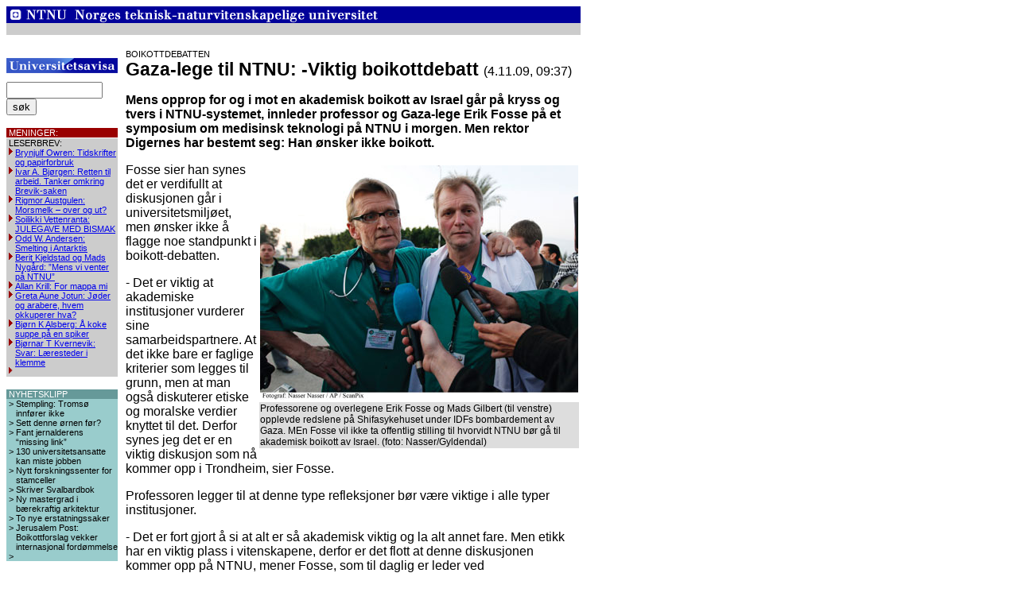

--- FILE ---
content_type: text/html
request_url: http://gamle.universitetsavisa.no/dok_4af13d626a4319.66614940.html
body_size: 6067
content:
<html>
<head>
<meta http-equiv="Content-Type" content="text/html; charset=iso-8859-1">
<title>Gaza-lege til NTNU: -Viktig boikottdebatt</title>
<link rel="stylesheet" href="./uastyle.css">
</head>
<body bgcolor="#FFFFFF">

<table width='722' border='0' cellspacing='0' cellpadding='0'>
<tr><td colspan='3'><a href='http://www.ntnu.no'><img src='./pic/innholdssider_felles_topp.gif' alt='' width='722' height='36' vspace='0' hspace='0' border='0'></a></td></tr><tr><td colspan='3'>&nbsp;</td></tr><tr><td valign='top' width='140'><table width='140' height='41' cellpadding='0' cellspacing='0' border='0'><tr><td height='41' width='140'><a href='./index.html'><img src='pic/liten_ua.jpg' width='140' height='19' vspace='0' hspace='0' alt='' border='0'></a></td></tr></table><form method='get' action='ua_sok.php'><INPUT type='hidden' name='type' value='all'>
<INPUT type='text' id='query' name='query' value='' size='13' maxlength='250'>
<INPUT type='submit' name='' value='s&oslash;k'>
</form><p><table width='100%' cellspacing='0' cellpadding='0' border='0'>
<tr bgcolor='#990000'><td class='tekstliten'>&nbsp;</td>
<td class='tekstliten' colspan='2'><font color='#FFFFFF'>MENINGER:</font></td></tr>
<tr bgcolor='#FFFFFF'><td colspan='2' height='1'></td></tr>
<tr bgcolor='#CCCCCC'><td class='tekstliten'>&nbsp;</td><td class='tekstliten' colspan='2'>LESERBREV:</td></tr>
<tr bgcolor='#CCCCCC'><td class='tekstliten'>&nbsp;</td><td class='tekstliten' valign='top'>
<img src='./pic/uabullet_red.gif' width='8' height='9' border='0' alt=''></td><td class='tekstliten'><a href='./dok_4b556d6803b1c0.38688910.html'>Brynjulf Owren: Tidskrifter og papirforbruk</a></td></tr>
<tr bgcolor='#CCCCCC'><td class='tekstliten'>&nbsp;</td><td class='tekstliten' valign='top'>
<img src='./pic/uabullet_red.gif' width='8' height='9' border='0' alt=''></td><td class='tekstliten'><a href='./dok_4b503e56499bc4.94250523.html'>Ivar A. Bjørgen: Retten til arbeid. Tanker omkring Brevik-saken</a></td></tr>
<tr bgcolor='#CCCCCC'><td class='tekstliten'>&nbsp;</td><td class='tekstliten' valign='top'>
<img src='./pic/uabullet_red.gif' width='8' height='9' border='0' alt=''></td><td class='tekstliten'><a href='./dok_4b4dce8a2461c9.11837948.html'>Rigmor Austgulen: Morsmelk – over og ut?</a></td></tr>
<tr bgcolor='#CCCCCC'><td class='tekstliten'>&nbsp;</td><td class='tekstliten' valign='top'>
<img src='./pic/uabullet_red.gif' width='8' height='9' border='0' alt=''></td><td class='tekstliten'><a href='./dok_4b3b53815eccb1.61184965.html'>Soilikki Vettenranta: JULEGAVE MED BISMAK</a></td></tr>
<tr bgcolor='#CCCCCC'><td class='tekstliten'>&nbsp;</td><td class='tekstliten' valign='top'>
<img src='./pic/uabullet_red.gif' width='8' height='9' border='0' alt=''></td><td class='tekstliten'><a href='./dok_4b2f3d364f6e84.96829461.html'>Odd W. Andersen: Smelting i Antarktis</a></td></tr>
<tr bgcolor='#CCCCCC'><td class='tekstliten'>&nbsp;</td><td class='tekstliten' valign='top'>
<img src='./pic/uabullet_red.gif' width='8' height='9' border='0' alt=''></td><td class='tekstliten'><a href='./dok_4b274ca7ab3986.85147842.html'>Berit Kjeldstad og Mads Nygård: ”Mens vi venter på NTNU”</a></td></tr>
<tr bgcolor='#CCCCCC'><td class='tekstliten'>&nbsp;</td><td class='tekstliten' valign='top'>
<img src='./pic/uabullet_red.gif' width='8' height='9' border='0' alt=''></td><td class='tekstliten'><a href='./dok_4b25e914c3b0b8.86747548.html'>Allan Krill: For mappa mi</a></td></tr>
<tr bgcolor='#CCCCCC'><td class='tekstliten'>&nbsp;</td><td class='tekstliten' valign='top'>
<img src='./pic/uabullet_red.gif' width='8' height='9' border='0' alt=''></td><td class='tekstliten'><a href='./dok_4b21f1a4dfd882.18061754.html'>Greta Aune Jotun: Jøder og arabere, hvem okkuperer hva?</a></td></tr>
<tr bgcolor='#CCCCCC'><td class='tekstliten'>&nbsp;</td><td class='tekstliten' valign='top'>
<img src='./pic/uabullet_red.gif' width='8' height='9' border='0' alt=''></td><td class='tekstliten'><a href='./dok_4b20e7a4b448f0.01805757.html'>Bjørn K Alsberg: Å koke suppe på en spiker</a></td></tr>
<tr bgcolor='#CCCCCC'><td class='tekstliten'>&nbsp;</td><td class='tekstliten' valign='top'>
<img src='./pic/uabullet_red.gif' width='8' height='9' border='0' alt=''></td><td class='tekstliten'><a href='./dok_4b1f7b718a27b0.53486888.html'>Bjørnar T Kvernevik: Svar: Læresteder i klemme</a></td></tr>
<tr bgcolor='#CCCCCC'><td class='tekstliten'>&nbsp;</td><td class='tekstliten' valign='top'>
<img src='./pic/uabullet_red.gif' widht='8' height='8' border='0' alt=''></td><td class='tekstliten'><a href='./index.html'></a></td></tr>
</table><p><table border='0' cellpadding='0' cellspacing='0' width='140'>
<tr bgcolor='#669999'><td class='dynboks'>&nbsp;</td>
<td class='tekstliten' colspan='2' style='color: #FFFFFF'>NYHETSKLIPP</td></tr>
<tr bgcolor='#99CCCC'><td class='dynboks'>&nbsp;</td>
<td class='dynboks' valign='top' style='color: #000000'>&gt;&nbsp;</td>
<td class='dynboks'><a style='color: #000000' href='./dok_4b4ae63c2c4c91.66595980.html'>Stempling: Tromsø innfører ikke</a></td></tr>
<tr bgcolor='#99CCCC'><td class='dynboks'>&nbsp;</td>
<td class='dynboks' valign='top' style='color: #000000'>&gt;&nbsp;</td>
<td class='dynboks'><a style='color: #000000' href='./dok_4b1f62fa319fa9.95128530.html'>Sett denne ørnen før?</a></td></tr>
<tr bgcolor='#99CCCC'><td class='dynboks'>&nbsp;</td>
<td class='dynboks' valign='top' style='color: #000000'>&gt;&nbsp;</td>
<td class='dynboks'><a style='color: #000000' href='./dok_4b1f62d7e93998.67316413.html'>Fant jernalderens “missing link”</a></td></tr>
<tr bgcolor='#99CCCC'><td class='dynboks'>&nbsp;</td>
<td class='dynboks' valign='top' style='color: #000000'>&gt;&nbsp;</td>
<td class='dynboks'><a style='color: #000000' href='./dok_4b0f90f7297ca1.85564401.html'>130 universitetsansatte kan miste jobben</a></td></tr>
<tr bgcolor='#99CCCC'><td class='dynboks'>&nbsp;</td>
<td class='dynboks' valign='top' style='color: #000000'>&gt;&nbsp;</td>
<td class='dynboks'><a style='color: #000000' href='./dok_4b0f8fa68ad2c4.25177552.html'>Nytt forskningssenter for stamceller</a></td></tr>
<tr bgcolor='#99CCCC'><td class='dynboks'>&nbsp;</td>
<td class='dynboks' valign='top' style='color: #000000'>&gt;&nbsp;</td>
<td class='dynboks'><a style='color: #000000' href='./dok_4b0fa59639a4e2.94485014.html'>Skriver Svalbardbok</a></td></tr>
<tr bgcolor='#99CCCC'><td class='dynboks'>&nbsp;</td>
<td class='dynboks' valign='top' style='color: #000000'>&gt;&nbsp;</td>
<td class='dynboks'><a style='color: #000000' href='./dok_4afa7b324aff36.13359697.html'>Ny mastergrad i bærekraftig arkitektur</a></td></tr>
<tr bgcolor='#99CCCC'><td class='dynboks'>&nbsp;</td>
<td class='dynboks' valign='top' style='color: #000000'>&gt;&nbsp;</td>
<td class='dynboks'><a style='color: #000000' href='./dok_4afa7b5953c9d2.46459172.html'>To nye erstatningssaker</a></td></tr>
<tr bgcolor='#99CCCC'><td class='dynboks'>&nbsp;</td>
<td class='dynboks' valign='top' style='color: #000000'>&gt;&nbsp;</td>
<td class='dynboks'><a style='color: #000000' href='./dok_4afa7b79302693.74906392.html'>Jerusalem Post: Boikottforslag vekker internasjonal fordømmelse</a></td></tr>
<tr bgcolor='#99CCCC'><td class='dynboks'>&nbsp;</td>
<td class='dynboks' valign='top' style='color: #000000'>&gt;&nbsp;</td>
<td class='dynboks'><a style='color: #000000' href='./ua_gamlenyheter.php?artkategori=UA_PORTRETT'></a></td></tr>
</table>
<p><table border='0' cellpadding='0' cellspacing='0' width='140'>
<tr bgcolor='#993333'><td class='dynboks'>&nbsp;</td>
<td class='tekstliten' colspan='2' style='color: #FFFFFF'>BILDESERIER</td></tr>
<tr><td colspan='3'><img width='140' src='getfile.php/vedlegg/4a82a72ce1c542.48287876/Immatrikulering-09.gif' border='0' vspace='0' hspace='0' alt=''></td></tr>
<tr bgcolor='#CC6666'><td class='dynboks'>&nbsp;</td>
<td class='dynboks' valign='top' style='color: #000000'>&gt;&nbsp;</td>
<td class='dynboks'><a style='color: #000000' href='#' onClick="window.open('./nyhet4a818ed35e8f29.49343621_bilde_1','','width=700,height=500,resizable=yes,scrollbars=yes');">Immatrikuleringen 2009</a></td></tr>
<tr bgcolor='#CC6666'><td class='dynboks'>&nbsp;</td>
<td class='dynboks' valign='top' style='color: #000000'>&gt;&nbsp;</td>
<td class='dynboks'><a style='color: #000000' href='#' onClick="window.open('./nyhet4a28ca87518e18.54369229_bilde_1','','width=700,height=500,resizable=yes,scrollbars=yes');">Festmøtet 2009</a></td></tr>
<tr bgcolor='#CC6666'><td class='dynboks'>&nbsp;</td>
<td class='dynboks' valign='top' style='color: #000000'>&gt;&nbsp;</td>
<td class='dynboks'><a style='color: #000000' href='#' onClick="window.open('./nyhet49d7872a8f2526.61989026_bilde_1','','width=700,height=500,resizable=yes,scrollbars=yes');">Kreator 09</a></td></tr>
<tr bgcolor='#CC6666'><td class='dynboks'>&nbsp;</td>
<td class='dynboks' valign='top' style='color: #000000'>&gt;&nbsp;</td>
<td class='dynboks'><a style='color: #000000' href='#' onClick="window.open('./nyhet49412bc22d35a4.58137856_bilde_1','','width=700,height=500,resizable=yes,scrollbars=yes');">Bildesymfoni</a></td></tr>
<tr bgcolor='#CC6666'><td class='dynboks'>&nbsp;</td>
<td class='dynboks' valign='top' style='color: #000000'>&gt;&nbsp;</td>
<td class='dynboks'><a style='color: #000000' href='#' onClick="window.open('./nyhet492fe71ec4fe65.58552918_bilde_1','','width=700,height=500,resizable=yes,scrollbars=yes');">Finanskrisen i pepperdeig</a></td></tr>
<tr bgcolor='#CC6666'><td class='dynboks'>&nbsp;</td>
<td class='dynboks' valign='top' style='color: #000000'>&gt;&nbsp;</td>
<td class='dynboks'><a style='color: #000000' href='#' onClick="window.open('./nyhet492fb500db7983.80531639_bilde_1','','width=700,height=500,resizable=yes,scrollbars=yes');">Rocke-Pelle, Rocke-Olsen, swingskjørt og kvinnelige forelesere</a></td></tr>
<tr bgcolor='#CC6666'><td class='dynboks'>&nbsp;</td>
<td class='dynboks' valign='top' style='color: #000000'>&gt;&nbsp;</td>
<td class='dynboks'><a style='color: #000000' href='#' onClick="window.open('./nyhet48d7859f6107a7.17098215_bilde_1','','width=700,height=500,resizable=yes,scrollbars=yes');">Badekarpadling 2008</a></td></tr>
<tr bgcolor='#CC6666'><td class='dynboks'>&nbsp;</td>
<td class='dynboks' valign='top' style='color: #000000'>&gt;&nbsp;</td>
<td class='dynboks'><a style='color: #000000' href='#' onClick="window.open('./nyhet48d2305bbd5f89.74067572_bilde_1','','width=700,height=500,resizable=yes,scrollbars=yes');">Karrieredagen 2008: Mett på twist</a></td></tr>
<tr bgcolor='#CC6666'><td class='dynboks'>&nbsp;</td>
<td class='dynboks' valign='top' style='color: #000000'>&gt;&nbsp;</td>
<td class='dynboks'><a style='color: #000000' href='#' onClick="window.open('./nyhet48a536ba97f546.21277635_bilde_1','','width=700,height=500,resizable=yes,scrollbars=yes');">Immatrikulering 2008</a></td></tr>
<tr bgcolor='#CC6666'><td class='dynboks'>&nbsp;</td>
<td class='dynboks' valign='top' style='color: #000000'>&gt;&nbsp;</td>
<td class='dynboks'><a style='color: #000000' href='#' onClick="window.open('./nyhet483ac8a40ab389.18417953_bilde_1','','width=700,height=500,resizable=yes,scrollbars=yes');">Shell Eco-Marathon</a></td></tr>
<tr bgcolor='#CC6666'><td class='dynboks'>&nbsp;</td>
<td class='dynboks' valign='top' style='color: #000000'>&gt;&nbsp;</td>
<td class='dynboks'><a style='color: #000000' href='./ua_gamlenyheter.php?artkategori=UA_BILDESERIE'>Se alle bildeseriene</a></td></tr>
</table>
<p><table width='100%' cellspacing='0' cellpadding='0' border='0'>
<tr bgcolor='#FFFFFF'>
               <td colspan='2' height='1'></td>
           </tr>
<tr bgcolor='#000099'>
               <td  valign='middle' align='center' width='20'>
                    <a href='https://innsida.ntnu.no/'>
                        <img src='./pic/printer_blaa.gif' width='15' height='14' border='0'></a>
               </td>
<td  class='hvitlenke'><a href='http://www.universitetsavisa.no/'><font color='#FFFFFF'></font></a>
               </td>
           </tr>
</table><p><table width='100%' cellspacing='0' cellpadding='0' border='0'>
<tr><td bgcolor='#000099' class='tekstliten'><font color='#FFFFFF'>&nbsp;REDAKSJONEN:</font></td></tr>
<tr><td><table width='100%' cellspacing='0' cellpadding='1' border='0'>
<tr><td class='tekstekstraliten'>Tips oss p&aring;:<br><a href='mailto:tips@universitetsavisa.no'>tips@universitetsavisa.no</a><br>
<br>Ansvarlig redakt&oslash;r: <br><a href='mailto:tore.oksholen@ntnu.no'>Tore Oksholen</a><br>
<br>Kildehenvisning m&aring; benyttes ved kopiering av alt innhold fra dette nettstedet.
<br><a href='http://www.ntnu.no/universitetsavisa/om_ua.htm'>Avisas retningslinjer og redaksjon</a></td></tr>
</table></td></tr></table><p/>
<img src="./pic/LogoFagpressen.jpg" width="140px">
</td><td width='10'>&nbsp;</td><td width='572' valign='top'><table valign='top' width='572' border='0' cellspacing='0' cellpadding='0'>
<tr><td valign='top'><p><span class='tekstliten'>BOIKOTTDEBATTEN</span><br><span class='overskriftstor'><big><b>Gaza-lege til NTNU: -Viktig boikottdebatt </b></big></span>
<span class='indeksdato'>(4.11.09, 09:37)</span></p><p class='ingress'><b>Mens opprop for og i mot en akademisk boikott av Israel går på kryss og tvers i NTNU-systemet, innleder professor og Gaza-lege Erik Fosse på et symposium om medisinsk teknologi på NTNU i morgen. Men rektor Digernes har bestemt seg: Han ønsker ikke boikott.</b></p><p><span class='tekst'><table ALIGN='right' WIDTH='400'><tr><td><img ALIGN='right' WIDTH='400' src='getfile.php/vedlegg/4af13c4de10510.64991203/Gilbert-og-Fosse.jpg' border='0' vspace='0' hspace='0' alt=''></td></tr>
         <tr bgcolor=DDDDDD><td><span class='bildetekst'>Professorene og overlegene Erik Fosse og Mads Gilbert (til venstre) opplevde redslene på Shifasykehuset under IDFs bombardement av Gaza. MEn Fosse vil ikke ta offentlig stilling til hvorvidt NTNU bør gå til akademisk boikott av Israel. (foto: Nasser/Gyldendal)</span></td></tr>
          </table>Fosse sier han synes det er verdifullt at diskusjonen går i universitetsmiljøet, men ønsker ikke å flagge noe standpunkt i boikott-debatten. 
</span></p>
<p><span class='tekst'>- Det er viktig at akademiske institusjoner vurderer sine samarbeidspartnere. At det ikke bare er faglige kriterier som legges til grunn, men at man også diskuterer etiske og moralske verdier knyttet til det. Derfor synes jeg det er en viktig diskusjon som nå kommer opp i Trondheim, sier Fosse. 
</span></p>
<p><span class='tekst'>Professoren legger til at denne type refleksjoner bør være viktige i alle typer institusjoner.
</span></p>
<p><span class='tekst'>- Det er fort gjort å si at alt er så akademisk viktig og la alt annet fare. Men etikk har en viktig plass i vitenskapene, derfor er det flott at denne diskusjonen kommer opp på NTNU, mener Fosse, som til daglig er leder ved Intervensjonssenteret på Rikshospitalet. 
</span></p>
<p><span class='tekst'><b>Øyenvitner</b><br>
Sammen med kollega, anestesioverlege Mads Gilbert jobbet han ved Shifa-sykehuset på Gaza under de israelske angrepene for et knapt år siden. Mens vestlige journalister ble stengt ute fra Gaza, bidro de to legene med øyenvitneskildringer og sterke beretninger inne fra sykehuset. Deres rapporter om hvordan sivile palestinere ble kritisk rammet av den israelske offensiven, ble kringkastet i norske og utenlandske medier. 
</span></p>
<p><span class='tekst'>Sammen med sin kollega, anestesioverlege Mads Gilbert, ble kirurgen tidligere i år hedret med Fritt Ords Honnørpris. De to ga nylig ut boken &quot;Øyne i Gaza&quot;, som har fått mye oppmerksomhet. Fosse er også leder for Norwac (Norwegian Aid Committee), helseorganisasjonen som sendte de to legene til Gaza. 
</span></p>
<p><span class='tekst'><b>Sammensatt legegjerning</b><br>
Når han tar ordet i auditorium R8 klokken 09.10 torsdag morgen skal krigskirurgen fokusere på en annen ytterlighet innen sin legegjerning. Temaet for symposiet er trender og behov innen medisinsk teknologi og helsevesen, og som sjef for Intervensjonssenteret ved Rikshospitalet, har han Fosse god oversikt over hva som rører seg på feltet. Symposiet konsentreres om tre hovedområder: Molekylær avbilding, medisinsk bioteknologi og helseinformatikk.
 
- De siste tiårene har det skjedd en formidabel utvikling. Det utvikles stadig nye teknologier som utfordrer helsevesenet økonomisk, kulturelt og organisasjons- og arbeidsmessig, sier kirurgen.
</span></p>
<p><span class='tekst'>Intervensjonssenteret jobber på tvers av flere fagmiljøer, blant annet med forskning-, utvikling og kvalitetssikring av nye behandlingsmetoder innen bildeveiledet og minimalt-invasiv behandling (&quot;lukkede&quot; operasjoner) av pasienter. 
</span></p>
<p><span class='tekst'><b>NTNU-samarbeid</b><br>
Det samarbeides også med flere miljøer ved NTNU, blant annet innen bildeveiledet behandling og biosensorer som overvåker tilstanden i pasientens kropp. Ny teknologi er nå i ferd med å muliggjøre kirurgi og behandling ned på celle- og molekylnivå. 
</span></p>
<p><span class='tekst'>- Mange av de teknikkene som presenteres på dette symposiet er metoder som vil endre hele vår oppfatning rundt metoder, forståelse og behandling av sykdom. Vi er på vei inn i et paradigmeskifte, der vi går fra makro- til mikro og helt ned på nano-nivå, sier professoren, krigskirurgen og forfatteren Erik Fosse. 
</span></p>
<p><span class='tekst'>Arrangør av symposiet er satsingsområdet medisinsk teknologi, ett av fem satsingsområder ved NTNU. Leder av området, professor ved Institutt for fysikk, Catharina de Lange Davies regner med et hundretalls deltakere. Symposiet avrundes fredag ettermiddag med nasjonalt PhD-seminar for rundt 40 stipendiater.
</span></p>
<p><span class='tekst'><b>Rektor avviser boikott</b><br>
 NTNU-rektor Torbjørn Digernes støtter ikke forslaget om akademisk og kulturell boikott av Israel. Mellommenneskelig dialog og samarbeid er veien å gå, fremfor utestengning og avvisning mener rektor i sin innstilling til boikottsaken.  
</span></p>
<p><span class='tekst'>Initiativet til en akademisk og kulturell boikott av Israel kom i mai i år. At forslaget har kommet så langt som til styrebehandling 12. november, har vakt oppsikt. I Stortingets spørretime kommende onsdag utfordres utdannings- og forskningsminister Tora Aasland Haug om hvorvidt det står statlig eide universiteter og høyskoler fritt å vedta denne type boikott. 
</span></p>
<p><span class='tekst'>Forskerne bak forslaget fokuserer på palestinernes lidelser under den israelske okkupasjonen, og mener det er på høy tid at også akademiske institusjoner bidrar til å legge press på Israel. 
</span></p>
<p><span class='tekst'>I sin tilråding til styret, viser rektor til at akademisk boikott ble benyttet overfor apartheidregimet i Sør-Afrika på 80-tallet. Dette var den gang i samsvar med offisiell norsk utenrikspolitikk, men Digernes understreker at akademisk boikott uansett ikke er noen lettvint løsning. 
</span></p>
<p><span class='tekst'><table ALIGN='right' WIDTH='150' cellspacing='0' cellpadding='2' border='0'>
<tr bgcolor='#999999'><td class='tekst'><font color='#FFFFFF'><b>FAKTA</b></font></td></tr><tr bgcolor='#CCCCCC'><td class='tekst'><p class='tekst'><b>Ny UA-reporter</b><br>
Sølvi W. Normannsen er tilsatt som fast journalist i Universitetsavisa. Sølvi har 17 års fartstid som nyhetsreporter ved Dagens Næringslivs Trondheimskontor, med spesielt fokus på universitets- og høgskolestoff.</p></td></tr></table>I sin vurdering legger rektor vekt på at en av universitetenes viktigste oppgaver i samfunnet, er å gi rom for fri, forskningsbasert meningsutveksling. Digernes trekker frem dette som selve kjennemerket på den akademiske kulturen. Han understreker at dette også er den faglige logikken bak hans støtte til høstens forelesningsserie om konflikten i Midt-Østen. 
</span></p>
<p><span class='tekst'>”Den samme logikken tilsier at en akademisk boikott av en av partene ikke er hensiktsmessig som bidrag til løsning av konflikten”, heter det i rektors vurdering. 
</span></p>
<p><span class='tekst'>Digernes peker på at det er en oppgave for akademikere å stimulere til studier av årsakene til konflikten, og at man derfor er avhengig av å samarbeide og ha åpne linjer til israelske akademikere.
</span></p>
<p><span class='tekst'>Av <a href='mailto:solvi.normannsen'>Sølvi W. Normannsen</a></span></p></td></tr><tr><td>&nbsp;</td></tr>
<tr><td class='tekst'><a href='./ua_tipsenvenn.php?kategori=nyheter&dokid=4af13d626a4319.66614940'></a> </td></tr><tr><td>&nbsp;</td></tr>
<tr><td class='tekst'><a href='./'></a> <a href='./ua_utskrift.php?kategori=nyheter&dokid=4af13d626a4319.66614940&utskrift=1'></a></td></tr></table>
</td></tr></table>
<!-- Agentus
<script language="JavaScript1.2">
var bh='http://ps.agentus.com/';
var bhs='https://ps.agentus.com/';
var prl=location.protocol=='https:'?bhs:bh;
document.write('<scrip'+'t language="JavaScript1.2" src="'+prl+'bc.js"><\/scrip'+'t>');
</script><script language="JavaScript1.2">
if(typeof(psc)=="function")psc(prl);
</script>
/Agentus -->
</body>
</html>
